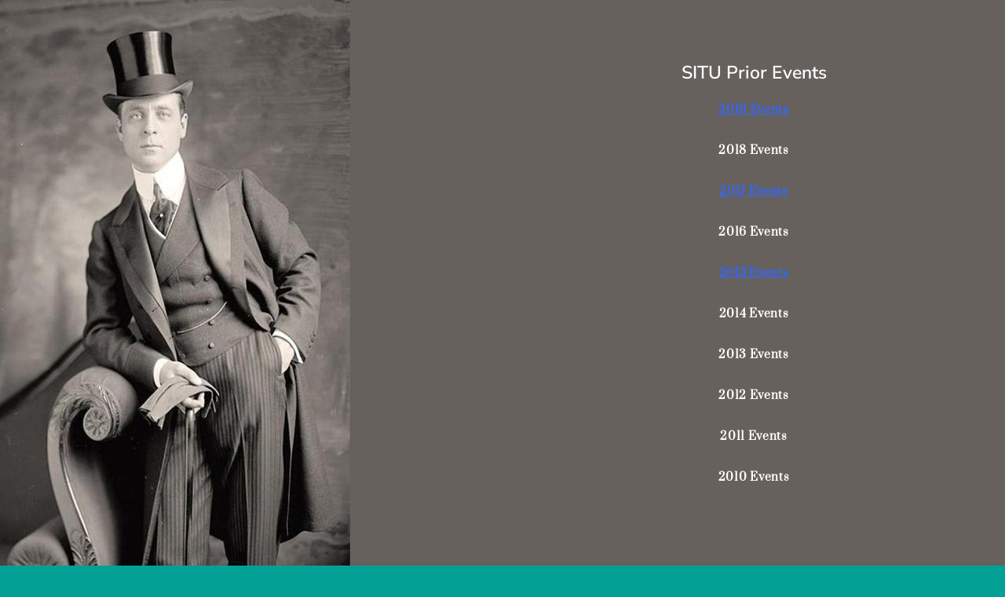

--- FILE ---
content_type: text/html; charset=UTF-8
request_url: https://costuminginseattle.com/prior-events/
body_size: 10257
content:
<!DOCTYPE html>
<html lang="en-US">
<head>
	<meta charset="UTF-8">
		<meta name='robots' content='index, follow, max-image-preview:large, max-snippet:-1, max-video-preview:-1' />

	<!-- This site is optimized with the Yoast SEO plugin v26.7 - https://yoast.com/wordpress/plugins/seo/ -->
	<title>Prior Events - Costuming in Seattle</title>
	<link rel="canonical" href="https://costuminginseattle.com/prior-events/" />
	<meta property="og:locale" content="en_US" />
	<meta property="og:type" content="article" />
	<meta property="og:title" content="Prior Events - Costuming in Seattle" />
	<meta property="og:description" content="SITU Prior Events 2019 Events 2018 Events 2017 Events 2016 Events 2015 Events 2014 Events 2013 Events 2012&nbsp;Events 2011 Events 2010 Events" />
	<meta property="og:url" content="https://costuminginseattle.com/prior-events/" />
	<meta property="og:site_name" content="Costuming in Seattle" />
	<meta property="article:modified_time" content="2019-11-13T07:13:26+00:00" />
	<meta name="twitter:card" content="summary_large_image" />
	<script type="application/ld+json" class="yoast-schema-graph">{"@context":"https://schema.org","@graph":[{"@type":"WebPage","@id":"https://costuminginseattle.com/prior-events/","url":"https://costuminginseattle.com/prior-events/","name":"Prior Events - Costuming in Seattle","isPartOf":{"@id":"https://costuminginseattle.com/#website"},"datePublished":"2016-05-02T06:30:53+00:00","dateModified":"2019-11-13T07:13:26+00:00","breadcrumb":{"@id":"https://costuminginseattle.com/prior-events/#breadcrumb"},"inLanguage":"en-US","potentialAction":[{"@type":"ReadAction","target":["https://costuminginseattle.com/prior-events/"]}]},{"@type":"BreadcrumbList","@id":"https://costuminginseattle.com/prior-events/#breadcrumb","itemListElement":[{"@type":"ListItem","position":1,"name":"Home","item":"https://costuminginseattle.com/"},{"@type":"ListItem","position":2,"name":"Prior Events"}]},{"@type":"WebSite","@id":"https://costuminginseattle.com/#website","url":"https://costuminginseattle.com/","name":"Costuming in Seattle","description":"(An Historical Costuming Club)","potentialAction":[{"@type":"SearchAction","target":{"@type":"EntryPoint","urlTemplate":"https://costuminginseattle.com/?s={search_term_string}"},"query-input":{"@type":"PropertyValueSpecification","valueRequired":true,"valueName":"search_term_string"}}],"inLanguage":"en-US"}]}</script>
	<!-- / Yoast SEO plugin. -->


<link rel='dns-prefetch' href='//fonts.googleapis.com' />
<link rel="alternate" type="application/rss+xml" title="Costuming in Seattle &raquo; Feed" href="https://costuminginseattle.com/feed/" />
<link rel="alternate" type="application/rss+xml" title="Costuming in Seattle &raquo; Comments Feed" href="https://costuminginseattle.com/comments/feed/" />
<link rel="alternate" title="oEmbed (JSON)" type="application/json+oembed" href="https://costuminginseattle.com/wp-json/oembed/1.0/embed?url=https%3A%2F%2Fcostuminginseattle.com%2Fprior-events%2F" />
<link rel="alternate" title="oEmbed (XML)" type="text/xml+oembed" href="https://costuminginseattle.com/wp-json/oembed/1.0/embed?url=https%3A%2F%2Fcostuminginseattle.com%2Fprior-events%2F&#038;format=xml" />
<style id='wp-img-auto-sizes-contain-inline-css' type='text/css'>
img:is([sizes=auto i],[sizes^="auto," i]){contain-intrinsic-size:3000px 1500px}
/*# sourceURL=wp-img-auto-sizes-contain-inline-css */
</style>
<link rel='stylesheet' id='formidable-css' href='https://costuminginseattle.com/wp-content/plugins/formidable/css/formidableforms.css?ver=1131847' type='text/css' media='all' />
<style id='wp-emoji-styles-inline-css' type='text/css'>

	img.wp-smiley, img.emoji {
		display: inline !important;
		border: none !important;
		box-shadow: none !important;
		height: 1em !important;
		width: 1em !important;
		margin: 0 0.07em !important;
		vertical-align: -0.1em !important;
		background: none !important;
		padding: 0 !important;
	}
/*# sourceURL=wp-emoji-styles-inline-css */
</style>
<style id='classic-theme-styles-inline-css' type='text/css'>
/*! This file is auto-generated */
.wp-block-button__link{color:#fff;background-color:#32373c;border-radius:9999px;box-shadow:none;text-decoration:none;padding:calc(.667em + 2px) calc(1.333em + 2px);font-size:1.125em}.wp-block-file__button{background:#32373c;color:#fff;text-decoration:none}
/*# sourceURL=/wp-includes/css/classic-themes.min.css */
</style>
<style id='global-styles-inline-css' type='text/css'>
:root{--wp--preset--aspect-ratio--square: 1;--wp--preset--aspect-ratio--4-3: 4/3;--wp--preset--aspect-ratio--3-4: 3/4;--wp--preset--aspect-ratio--3-2: 3/2;--wp--preset--aspect-ratio--2-3: 2/3;--wp--preset--aspect-ratio--16-9: 16/9;--wp--preset--aspect-ratio--9-16: 9/16;--wp--preset--color--black: #000000;--wp--preset--color--cyan-bluish-gray: #abb8c3;--wp--preset--color--white: #ffffff;--wp--preset--color--pale-pink: #f78da7;--wp--preset--color--vivid-red: #cf2e2e;--wp--preset--color--luminous-vivid-orange: #ff6900;--wp--preset--color--luminous-vivid-amber: #fcb900;--wp--preset--color--light-green-cyan: #7bdcb5;--wp--preset--color--vivid-green-cyan: #00d084;--wp--preset--color--pale-cyan-blue: #8ed1fc;--wp--preset--color--vivid-cyan-blue: #0693e3;--wp--preset--color--vivid-purple: #9b51e0;--wp--preset--gradient--vivid-cyan-blue-to-vivid-purple: linear-gradient(135deg,rgb(6,147,227) 0%,rgb(155,81,224) 100%);--wp--preset--gradient--light-green-cyan-to-vivid-green-cyan: linear-gradient(135deg,rgb(122,220,180) 0%,rgb(0,208,130) 100%);--wp--preset--gradient--luminous-vivid-amber-to-luminous-vivid-orange: linear-gradient(135deg,rgb(252,185,0) 0%,rgb(255,105,0) 100%);--wp--preset--gradient--luminous-vivid-orange-to-vivid-red: linear-gradient(135deg,rgb(255,105,0) 0%,rgb(207,46,46) 100%);--wp--preset--gradient--very-light-gray-to-cyan-bluish-gray: linear-gradient(135deg,rgb(238,238,238) 0%,rgb(169,184,195) 100%);--wp--preset--gradient--cool-to-warm-spectrum: linear-gradient(135deg,rgb(74,234,220) 0%,rgb(151,120,209) 20%,rgb(207,42,186) 40%,rgb(238,44,130) 60%,rgb(251,105,98) 80%,rgb(254,248,76) 100%);--wp--preset--gradient--blush-light-purple: linear-gradient(135deg,rgb(255,206,236) 0%,rgb(152,150,240) 100%);--wp--preset--gradient--blush-bordeaux: linear-gradient(135deg,rgb(254,205,165) 0%,rgb(254,45,45) 50%,rgb(107,0,62) 100%);--wp--preset--gradient--luminous-dusk: linear-gradient(135deg,rgb(255,203,112) 0%,rgb(199,81,192) 50%,rgb(65,88,208) 100%);--wp--preset--gradient--pale-ocean: linear-gradient(135deg,rgb(255,245,203) 0%,rgb(182,227,212) 50%,rgb(51,167,181) 100%);--wp--preset--gradient--electric-grass: linear-gradient(135deg,rgb(202,248,128) 0%,rgb(113,206,126) 100%);--wp--preset--gradient--midnight: linear-gradient(135deg,rgb(2,3,129) 0%,rgb(40,116,252) 100%);--wp--preset--font-size--small: 13px;--wp--preset--font-size--medium: 20px;--wp--preset--font-size--large: 36px;--wp--preset--font-size--x-large: 42px;--wp--preset--spacing--20: 0.44rem;--wp--preset--spacing--30: 0.67rem;--wp--preset--spacing--40: 1rem;--wp--preset--spacing--50: 1.5rem;--wp--preset--spacing--60: 2.25rem;--wp--preset--spacing--70: 3.38rem;--wp--preset--spacing--80: 5.06rem;--wp--preset--shadow--natural: 6px 6px 9px rgba(0, 0, 0, 0.2);--wp--preset--shadow--deep: 12px 12px 50px rgba(0, 0, 0, 0.4);--wp--preset--shadow--sharp: 6px 6px 0px rgba(0, 0, 0, 0.2);--wp--preset--shadow--outlined: 6px 6px 0px -3px rgb(255, 255, 255), 6px 6px rgb(0, 0, 0);--wp--preset--shadow--crisp: 6px 6px 0px rgb(0, 0, 0);}:where(.is-layout-flex){gap: 0.5em;}:where(.is-layout-grid){gap: 0.5em;}body .is-layout-flex{display: flex;}.is-layout-flex{flex-wrap: wrap;align-items: center;}.is-layout-flex > :is(*, div){margin: 0;}body .is-layout-grid{display: grid;}.is-layout-grid > :is(*, div){margin: 0;}:where(.wp-block-columns.is-layout-flex){gap: 2em;}:where(.wp-block-columns.is-layout-grid){gap: 2em;}:where(.wp-block-post-template.is-layout-flex){gap: 1.25em;}:where(.wp-block-post-template.is-layout-grid){gap: 1.25em;}.has-black-color{color: var(--wp--preset--color--black) !important;}.has-cyan-bluish-gray-color{color: var(--wp--preset--color--cyan-bluish-gray) !important;}.has-white-color{color: var(--wp--preset--color--white) !important;}.has-pale-pink-color{color: var(--wp--preset--color--pale-pink) !important;}.has-vivid-red-color{color: var(--wp--preset--color--vivid-red) !important;}.has-luminous-vivid-orange-color{color: var(--wp--preset--color--luminous-vivid-orange) !important;}.has-luminous-vivid-amber-color{color: var(--wp--preset--color--luminous-vivid-amber) !important;}.has-light-green-cyan-color{color: var(--wp--preset--color--light-green-cyan) !important;}.has-vivid-green-cyan-color{color: var(--wp--preset--color--vivid-green-cyan) !important;}.has-pale-cyan-blue-color{color: var(--wp--preset--color--pale-cyan-blue) !important;}.has-vivid-cyan-blue-color{color: var(--wp--preset--color--vivid-cyan-blue) !important;}.has-vivid-purple-color{color: var(--wp--preset--color--vivid-purple) !important;}.has-black-background-color{background-color: var(--wp--preset--color--black) !important;}.has-cyan-bluish-gray-background-color{background-color: var(--wp--preset--color--cyan-bluish-gray) !important;}.has-white-background-color{background-color: var(--wp--preset--color--white) !important;}.has-pale-pink-background-color{background-color: var(--wp--preset--color--pale-pink) !important;}.has-vivid-red-background-color{background-color: var(--wp--preset--color--vivid-red) !important;}.has-luminous-vivid-orange-background-color{background-color: var(--wp--preset--color--luminous-vivid-orange) !important;}.has-luminous-vivid-amber-background-color{background-color: var(--wp--preset--color--luminous-vivid-amber) !important;}.has-light-green-cyan-background-color{background-color: var(--wp--preset--color--light-green-cyan) !important;}.has-vivid-green-cyan-background-color{background-color: var(--wp--preset--color--vivid-green-cyan) !important;}.has-pale-cyan-blue-background-color{background-color: var(--wp--preset--color--pale-cyan-blue) !important;}.has-vivid-cyan-blue-background-color{background-color: var(--wp--preset--color--vivid-cyan-blue) !important;}.has-vivid-purple-background-color{background-color: var(--wp--preset--color--vivid-purple) !important;}.has-black-border-color{border-color: var(--wp--preset--color--black) !important;}.has-cyan-bluish-gray-border-color{border-color: var(--wp--preset--color--cyan-bluish-gray) !important;}.has-white-border-color{border-color: var(--wp--preset--color--white) !important;}.has-pale-pink-border-color{border-color: var(--wp--preset--color--pale-pink) !important;}.has-vivid-red-border-color{border-color: var(--wp--preset--color--vivid-red) !important;}.has-luminous-vivid-orange-border-color{border-color: var(--wp--preset--color--luminous-vivid-orange) !important;}.has-luminous-vivid-amber-border-color{border-color: var(--wp--preset--color--luminous-vivid-amber) !important;}.has-light-green-cyan-border-color{border-color: var(--wp--preset--color--light-green-cyan) !important;}.has-vivid-green-cyan-border-color{border-color: var(--wp--preset--color--vivid-green-cyan) !important;}.has-pale-cyan-blue-border-color{border-color: var(--wp--preset--color--pale-cyan-blue) !important;}.has-vivid-cyan-blue-border-color{border-color: var(--wp--preset--color--vivid-cyan-blue) !important;}.has-vivid-purple-border-color{border-color: var(--wp--preset--color--vivid-purple) !important;}.has-vivid-cyan-blue-to-vivid-purple-gradient-background{background: var(--wp--preset--gradient--vivid-cyan-blue-to-vivid-purple) !important;}.has-light-green-cyan-to-vivid-green-cyan-gradient-background{background: var(--wp--preset--gradient--light-green-cyan-to-vivid-green-cyan) !important;}.has-luminous-vivid-amber-to-luminous-vivid-orange-gradient-background{background: var(--wp--preset--gradient--luminous-vivid-amber-to-luminous-vivid-orange) !important;}.has-luminous-vivid-orange-to-vivid-red-gradient-background{background: var(--wp--preset--gradient--luminous-vivid-orange-to-vivid-red) !important;}.has-very-light-gray-to-cyan-bluish-gray-gradient-background{background: var(--wp--preset--gradient--very-light-gray-to-cyan-bluish-gray) !important;}.has-cool-to-warm-spectrum-gradient-background{background: var(--wp--preset--gradient--cool-to-warm-spectrum) !important;}.has-blush-light-purple-gradient-background{background: var(--wp--preset--gradient--blush-light-purple) !important;}.has-blush-bordeaux-gradient-background{background: var(--wp--preset--gradient--blush-bordeaux) !important;}.has-luminous-dusk-gradient-background{background: var(--wp--preset--gradient--luminous-dusk) !important;}.has-pale-ocean-gradient-background{background: var(--wp--preset--gradient--pale-ocean) !important;}.has-electric-grass-gradient-background{background: var(--wp--preset--gradient--electric-grass) !important;}.has-midnight-gradient-background{background: var(--wp--preset--gradient--midnight) !important;}.has-small-font-size{font-size: var(--wp--preset--font-size--small) !important;}.has-medium-font-size{font-size: var(--wp--preset--font-size--medium) !important;}.has-large-font-size{font-size: var(--wp--preset--font-size--large) !important;}.has-x-large-font-size{font-size: var(--wp--preset--font-size--x-large) !important;}
:where(.wp-block-post-template.is-layout-flex){gap: 1.25em;}:where(.wp-block-post-template.is-layout-grid){gap: 1.25em;}
:where(.wp-block-term-template.is-layout-flex){gap: 1.25em;}:where(.wp-block-term-template.is-layout-grid){gap: 1.25em;}
:where(.wp-block-columns.is-layout-flex){gap: 2em;}:where(.wp-block-columns.is-layout-grid){gap: 2em;}
:root :where(.wp-block-pullquote){font-size: 1.5em;line-height: 1.6;}
/*# sourceURL=global-styles-inline-css */
</style>
<link rel='stylesheet' id='cpsh-shortcodes-css' href='https://costuminginseattle.com/wp-content/plugins/column-shortcodes//assets/css/shortcodes.css?ver=1.0.1' type='text/css' media='all' />
<link rel='stylesheet' id='swpm.common-css' href='https://costuminginseattle.com/wp-content/plugins/simple-membership/css/swpm.common.css?ver=4.6.9' type='text/css' media='all' />
<link rel='stylesheet' id='megamenu-css' href='https://costuminginseattle.com/wp-content/uploads/maxmegamenu/style.css?ver=cfeeb7' type='text/css' media='all' />
<link rel='stylesheet' id='dashicons-css' href='https://costuminginseattle.com/wp-includes/css/dashicons.min.css?ver=6.9' type='text/css' media='all' />
<link rel='stylesheet' id='retrotale-google-font1-css' href='//fonts.googleapis.com/css?family=Abel&#038;subset=latin&#038;ver=6.9' type='text/css' media='all' />
<link rel='stylesheet' id='retrotale-google-font2-css' href='//fonts.googleapis.com/css?family=Lovers+Quarrel&#038;subset=latin&#038;ver=6.9' type='text/css' media='all' />
<link rel='stylesheet' id='retrotale-google-font3-css' href='//fonts.googleapis.com/css?family=Abel&#038;subset=latin&#038;ver=6.9' type='text/css' media='all' />
<link rel='stylesheet' id='retrotale-google-font4-css' href='//fonts.googleapis.com/css?family=Abel&#038;subset=latin&#038;ver=6.9' type='text/css' media='all' />
<link rel='stylesheet' id='retrotale-google-font5-css' href='//fonts.googleapis.com/css?family=Abel&#038;subset=latin&#038;ver=6.9' type='text/css' media='all' />
<link rel='stylesheet' id='retrotale-google-font6-css' href='//fonts.googleapis.com/css?family=Abel&#038;subset=latin&#038;ver=6.9' type='text/css' media='all' />
<link rel='stylesheet' id='retrotale-google-font8-css' href='//fonts.googleapis.com/css?family=Abel&#038;subset=latin&#038;ver=6.9' type='text/css' media='all' />
<link rel='stylesheet' id='retrotale-style-blue-css' href='https://costuminginseattle.com/wp-content/themes/retrotale/css/colors/blue.css?ver=6.9' type='text/css' media='all' />
<link rel='stylesheet' id='retrotale-style-css' href='https://costuminginseattle.com/wp-content/themes/retrotale/style.css?ver=6.9' type='text/css' media='all' />
<style id='retrotale-style-inline-css' type='text/css'>
html body, #wrapper blockquote, #wrapper q, #wrapper #container #comments .comment, #wrapper #container #comments .comment time, #wrapper #container #commentform .form-allowed-tags, #wrapper #container #commentform p, #wrapper input, #wrapper textarea, #wrapper button, #wrapper select, #wrapper #content .breadcrumb-navigation, #wrapper #main-content .post-meta, html #wrapper .tribe-events-schedule h3, html #wrapper .tribe-events-schedule span, #wrapper #tribe-events-content .tribe-events-calendar .tribe-events-month-event-title { font-family: Abel, Arial, Helvetica, sans-serif; }
#wrapper .site-title { font-family: Lovers Quarrel, Arial, Helvetica, sans-serif; }
#wrapper .site-description { font-family: Abel, Arial, Helvetica, sans-serif; }
#wrapper h1, #wrapper h2, #wrapper h3, #wrapper h4, #wrapper h5, #wrapper h6, #wrapper #container .navigation .section-heading, #wrapper #comments .entry-headline { font-family: Abel, Arial, Helvetica, sans-serif; }
#wrapper #main-content .post-entry .post-entry-headline, #wrapper #main-content .grid-entry .grid-entry-headline, html #wrapper #main-content .tribe-events-list-event-title { font-family: Abel, Arial, Helvetica, sans-serif; }
#wrapper #container #sidebar .sidebar-widget .sidebar-headline, #wrapper #wrapper-footer #footer .footer-widget .footer-headline { font-family: Abel, Arial, Helvetica, sans-serif; }
#wrapper #header .menu-box ul li a { font-family: Abel, Arial, Helvetica, sans-serif; }
/*# sourceURL=retrotale-style-inline-css */
</style>
<link rel='stylesheet' id='retrotale-elegantfont-css' href='https://costuminginseattle.com/wp-content/themes/retrotale/css/elegantfont.css?ver=6.9' type='text/css' media='all' />
<link rel='stylesheet' id='retrotale-google-font-default-css' href='//fonts.googleapis.com/css?family=Lobster&#038;subset=latin%2Clatin-ext&#038;ver=6.9' type='text/css' media='all' />
<link rel='stylesheet' id='elementor-icons-css' href='https://costuminginseattle.com/wp-content/plugins/elementor/assets/lib/eicons/css/elementor-icons.min.css?ver=5.45.0' type='text/css' media='all' />
<link rel='stylesheet' id='elementor-frontend-css' href='https://costuminginseattle.com/wp-content/plugins/elementor/assets/css/frontend.min.css?ver=3.34.1' type='text/css' media='all' />
<link rel='stylesheet' id='elementor-post-4340-css' href='https://costuminginseattle.com/wp-content/uploads/elementor/css/post-4340.css?ver=1768885548' type='text/css' media='all' />
<link rel='stylesheet' id='font-awesome-5-all-css' href='https://costuminginseattle.com/wp-content/plugins/elementor/assets/lib/font-awesome/css/all.min.css?ver=3.34.1' type='text/css' media='all' />
<link rel='stylesheet' id='font-awesome-4-shim-css' href='https://costuminginseattle.com/wp-content/plugins/elementor/assets/lib/font-awesome/css/v4-shims.min.css?ver=3.34.1' type='text/css' media='all' />
<link rel='stylesheet' id='widget-heading-css' href='https://costuminginseattle.com/wp-content/plugins/elementor/assets/css/widget-heading.min.css?ver=3.34.1' type='text/css' media='all' />
<link rel='stylesheet' id='widget-spacer-css' href='https://costuminginseattle.com/wp-content/plugins/elementor/assets/css/widget-spacer.min.css?ver=3.34.1' type='text/css' media='all' />
<link rel='stylesheet' id='elementor-post-321-css' href='https://costuminginseattle.com/wp-content/uploads/elementor/css/post-321.css?ver=1768898560' type='text/css' media='all' />
<link rel='stylesheet' id='wp-booklet-dark-css' href='https://costuminginseattle.com/wp-content/plugins/wp-booklet/themes/booklet/dark/booklet.css?ver=6.9' type='text/css' media='all' />
<link rel='stylesheet' id='wp-booklet-light-css' href='https://costuminginseattle.com/wp-content/plugins/wp-booklet/themes/booklet/light/booklet.css?ver=6.9' type='text/css' media='all' />
<link rel='stylesheet' id='elementor-gf-local-nunitosans-css' href='https://costuminginseattle.com/wp-content/uploads/elementor/google-fonts/css/nunitosans.css?ver=1742231068' type='text/css' media='all' />
<link rel='stylesheet' id='elementor-gf-local-nunito-css' href='https://costuminginseattle.com/wp-content/uploads/elementor/google-fonts/css/nunito.css?ver=1742231075' type='text/css' media='all' />
<link rel='stylesheet' id='elementor-gf-local-bellefair-css' href='https://costuminginseattle.com/wp-content/uploads/elementor/google-fonts/css/bellefair.css?ver=1742231076' type='text/css' media='all' />
<link rel='stylesheet' id='elementor-gf-local-alegreya-css' href='https://costuminginseattle.com/wp-content/uploads/elementor/google-fonts/css/alegreya.css?ver=1742231082' type='text/css' media='all' />
<link rel='stylesheet' id='elementor-gf-local-roboto-css' href='https://costuminginseattle.com/wp-content/uploads/elementor/google-fonts/css/roboto.css?ver=1742231096' type='text/css' media='all' />
<link rel='stylesheet' id='elementor-gf-local-prata-css' href='https://costuminginseattle.com/wp-content/uploads/elementor/google-fonts/css/prata.css?ver=1742231096' type='text/css' media='all' />
<script type="text/javascript" src="https://costuminginseattle.com/wp-includes/js/jquery/jquery.min.js?ver=3.7.1" id="jquery-core-js"></script>
<script type="text/javascript" src="https://costuminginseattle.com/wp-includes/js/jquery/jquery-migrate.min.js?ver=3.4.1" id="jquery-migrate-js"></script>
<script type="text/javascript" src="https://costuminginseattle.com/wp-content/plugins/elementor/assets/lib/font-awesome/js/v4-shims.min.js?ver=3.34.1" id="font-awesome-4-shim-js"></script>
<script type="text/javascript" src="https://costuminginseattle.com/wp-content/plugins/wp-booklet/assets/js/jquery.wpbooklet.js?ver=6.9" id="jquery-wpbooklet-js"></script>
<script type="text/javascript" src="https://costuminginseattle.com/wp-content/plugins/wp-booklet/assets/js/jquery.wpbookletcarousel.js?ver=6.9" id="jquery-wpbookletcarousel-js"></script>
<script type="text/javascript" src="https://costuminginseattle.com/wp-content/plugins/wp-booklet/assets/js/jquery.wpbooklet-image-popup.min.js?ver=6.9" id="jquery-wpbookletimagepopup-js"></script>
<script type="text/javascript" src="https://costuminginseattle.com/wp-content/plugins/wp-booklet/assets/js/jquery.wpbooklet-extended.js?ver=6.9" id="jquery-wpbookletextended-js"></script>
<link rel="https://api.w.org/" href="https://costuminginseattle.com/wp-json/" /><link rel="alternate" title="JSON" type="application/json" href="https://costuminginseattle.com/wp-json/wp/v2/pages/321" /><link rel="EditURI" type="application/rsd+xml" title="RSD" href="https://costuminginseattle.com/xmlrpc.php?rsd" />
<meta name="generator" content="WordPress 6.9" />
<link rel='shortlink' href='https://costuminginseattle.com/?p=321' />
<!-- Analytics by WP Statistics - https://wp-statistics.com -->
<!--[if IE]>
<style type="text/css" media="screen">
#container-shadow, .menu-box-wrapper, .top-navigation-wrapper {
        behavior: url("https://costuminginseattle.com/wp-content/themes/retrotale/css/pie/PIE.php");
        zoom: 1;
}
</style>
<![endif]-->
<meta name="generator" content="Elementor 3.34.1; features: additional_custom_breakpoints; settings: css_print_method-external, google_font-enabled, font_display-auto">
			<style>
				.e-con.e-parent:nth-of-type(n+4):not(.e-lazyloaded):not(.e-no-lazyload),
				.e-con.e-parent:nth-of-type(n+4):not(.e-lazyloaded):not(.e-no-lazyload) * {
					background-image: none !important;
				}
				@media screen and (max-height: 1024px) {
					.e-con.e-parent:nth-of-type(n+3):not(.e-lazyloaded):not(.e-no-lazyload),
					.e-con.e-parent:nth-of-type(n+3):not(.e-lazyloaded):not(.e-no-lazyload) * {
						background-image: none !important;
					}
				}
				@media screen and (max-height: 640px) {
					.e-con.e-parent:nth-of-type(n+2):not(.e-lazyloaded):not(.e-no-lazyload),
					.e-con.e-parent:nth-of-type(n+2):not(.e-lazyloaded):not(.e-no-lazyload) * {
						background-image: none !important;
					}
				}
			</style>
			<style type="text/css" id="custom-background-css">
body.custom-background { background-color: #03a096; background-image: url("https://costuminginseattle.com/wp-content/uploads/2023/02/Lace2_rawpixel5963753-scaled.jpg"); background-position: left top; background-size: cover; background-repeat: no-repeat; background-attachment: fixed; }
</style>
	<link rel="icon" href="https://costuminginseattle.com/wp-content/uploads/2016/07/cropped-JPG-Logo-32x32.jpg" sizes="32x32" />
<link rel="icon" href="https://costuminginseattle.com/wp-content/uploads/2016/07/cropped-JPG-Logo-192x192.jpg" sizes="192x192" />
<link rel="apple-touch-icon" href="https://costuminginseattle.com/wp-content/uploads/2016/07/cropped-JPG-Logo-180x180.jpg" />
<meta name="msapplication-TileImage" content="https://costuminginseattle.com/wp-content/uploads/2016/07/cropped-JPG-Logo-270x270.jpg" />
<style type="text/css">/** Mega Menu CSS: fs **/</style>
	<meta name="viewport" content="width=device-width, initial-scale=1.0, viewport-fit=cover" /></head>
<body class="wp-singular page-template page-template-elementor_canvas page page-id-321 page-parent custom-background wp-theme-retrotale mega-menu-main-navigation elementor-default elementor-template-canvas elementor-kit-4340 elementor-page elementor-page-321">
			<div data-elementor-type="wp-page" data-elementor-id="321" class="elementor elementor-321" data-elementor-post-type="page">
						<section class="elementor-section elementor-top-section elementor-element elementor-element-1b85053 elementor-section-boxed elementor-section-height-default elementor-section-height-default" data-id="1b85053" data-element_type="section" data-settings="{&quot;background_background&quot;:&quot;classic&quot;}">
						<div class="elementor-container elementor-column-gap-default">
					<div class="elementor-column elementor-col-50 elementor-top-column elementor-element elementor-element-a555413" data-id="a555413" data-element_type="column">
			<div class="elementor-widget-wrap">
							</div>
		</div>
				<div class="elementor-column elementor-col-50 elementor-top-column elementor-element elementor-element-21e3669" data-id="21e3669" data-element_type="column">
			<div class="elementor-widget-wrap elementor-element-populated">
						<div class="elementor-element elementor-element-b05a80c elementor-widget elementor-widget-heading" data-id="b05a80c" data-element_type="widget" data-widget_type="heading.default">
				<div class="elementor-widget-container">
					<h2 class="elementor-heading-title elementor-size-default">SITU Prior Events</h2>				</div>
				</div>
				<div class="elementor-element elementor-element-a56e4a8 elementor-widget elementor-widget-text-editor" data-id="a56e4a8" data-element_type="widget" data-widget_type="text-editor.default">
				<div class="elementor-widget-container">
									<p style="text-align: center;"><span style="text-decoration: underline;"><span style="color: #3366ff;"><a style="color: #3366ff; text-decoration: underline;" href="https://costuminginseattle.com/2019-prior-events/">2019 Events</a></span></span></p>								</div>
				</div>
				<div class="elementor-element elementor-element-b9df429 elementor-widget elementor-widget-text-editor" data-id="b9df429" data-element_type="widget" data-widget_type="text-editor.default">
				<div class="elementor-widget-container">
									<p style="text-align: center;"><span style="color: #ffffff;">2018 Events</span></p>								</div>
				</div>
				<div class="elementor-element elementor-element-44d4ce0 elementor-widget elementor-widget-text-editor" data-id="44d4ce0" data-element_type="widget" data-widget_type="text-editor.default">
				<div class="elementor-widget-container">
									<p style="text-align: center;"><span style="text-decoration: underline;"><span style="color: #3366ff;"><a style="color: #3366ff; text-decoration: underline;" href="https://costuminginseattle.com/2017-prior-events">2017 Events</a></span></span></p>								</div>
				</div>
				<div class="elementor-element elementor-element-7b2b0de elementor-widget elementor-widget-text-editor" data-id="7b2b0de" data-element_type="widget" data-widget_type="text-editor.default">
				<div class="elementor-widget-container">
									<p style="text-align: center;"><span style="color: #ffffff;">2016 Events</span></p>								</div>
				</div>
				<div class="elementor-element elementor-element-295ae28 elementor-widget elementor-widget-text-editor" data-id="295ae28" data-element_type="widget" data-widget_type="text-editor.default">
				<div class="elementor-widget-container">
									<p style="text-align: center;"><span style="text-decoration: underline;"><span style="color: #3366ff;"><a style="color: #3366ff; text-decoration: underline;" href="https://costuminginseattle.com/prior-events/2015-prior-events">2015 Events</a></span></span></p>								</div>
				</div>
				<div class="elementor-element elementor-element-35fac62 elementor-widget elementor-widget-text-editor" data-id="35fac62" data-element_type="widget" data-widget_type="text-editor.default">
				<div class="elementor-widget-container">
									<p style="text-align: center;"><span style="color: #ffffff;">2014 Events</span></p>								</div>
				</div>
				<div class="elementor-element elementor-element-9032c41 elementor-widget elementor-widget-text-editor" data-id="9032c41" data-element_type="widget" data-widget_type="text-editor.default">
				<div class="elementor-widget-container">
									<p style="text-align: center;"><span style="color: #ffffff;">2013</span><span style="color: #ffffff;"> Events</span></p>								</div>
				</div>
				<div class="elementor-element elementor-element-f64fdab elementor-widget elementor-widget-text-editor" data-id="f64fdab" data-element_type="widget" data-widget_type="text-editor.default">
				<div class="elementor-widget-container">
									<p style="text-align: center;"><span style="color: #ffffff;">2012 </span><span style="color: #ffffff; letter-spacing: 0.7px;">Events</span></p>								</div>
				</div>
				<div class="elementor-element elementor-element-192fa59 elementor-widget elementor-widget-text-editor" data-id="192fa59" data-element_type="widget" data-widget_type="text-editor.default">
				<div class="elementor-widget-container">
									<p style="text-align: center;"><span style="color: #ffffff;">2011 </span><span style="color: #ffffff; letter-spacing: 0.7px;">Events</span></p>								</div>
				</div>
				<div class="elementor-element elementor-element-41e3a75 elementor-widget elementor-widget-text-editor" data-id="41e3a75" data-element_type="widget" data-widget_type="text-editor.default">
				<div class="elementor-widget-container">
									<p style="text-align: center;"><span style="color: #ffffff;">2010 </span><span style="color: #ffffff; letter-spacing: 0.7px;">Events</span></p>								</div>
				</div>
				<div class="elementor-element elementor-element-8aa18d2 elementor-widget elementor-widget-spacer" data-id="8aa18d2" data-element_type="widget" data-widget_type="spacer.default">
				<div class="elementor-widget-container">
							<div class="elementor-spacer">
			<div class="elementor-spacer-inner"></div>
		</div>
						</div>
				</div>
					</div>
		</div>
					</div>
		</section>
				</div>
		<script type="speculationrules">
{"prefetch":[{"source":"document","where":{"and":[{"href_matches":"/*"},{"not":{"href_matches":["/wp-*.php","/wp-admin/*","/wp-content/uploads/*","/wp-content/*","/wp-content/plugins/*","/wp-content/themes/retrotale/*","/*\\?(.+)"]}},{"not":{"selector_matches":"a[rel~=\"nofollow\"]"}},{"not":{"selector_matches":".no-prefetch, .no-prefetch a"}}]},"eagerness":"conservative"}]}
</script>
			<script>
				const lazyloadRunObserver = () => {
					const lazyloadBackgrounds = document.querySelectorAll( `.e-con.e-parent:not(.e-lazyloaded)` );
					const lazyloadBackgroundObserver = new IntersectionObserver( ( entries ) => {
						entries.forEach( ( entry ) => {
							if ( entry.isIntersecting ) {
								let lazyloadBackground = entry.target;
								if( lazyloadBackground ) {
									lazyloadBackground.classList.add( 'e-lazyloaded' );
								}
								lazyloadBackgroundObserver.unobserve( entry.target );
							}
						});
					}, { rootMargin: '200px 0px 200px 0px' } );
					lazyloadBackgrounds.forEach( ( lazyloadBackground ) => {
						lazyloadBackgroundObserver.observe( lazyloadBackground );
					} );
				};
				const events = [
					'DOMContentLoaded',
					'elementor/lazyload/observe',
				];
				events.forEach( ( event ) => {
					document.addEventListener( event, lazyloadRunObserver );
				} );
			</script>
			<script type="text/javascript" src="https://costuminginseattle.com/wp-content/themes/retrotale/js/placeholders.js?ver=2.0.8" id="retrotale-placeholders-js"></script>
<script type="text/javascript" src="https://costuminginseattle.com/wp-content/themes/retrotale/js/scroll-to-top.js?ver=1.0" id="retrotale-scroll-to-top-js"></script>
<script type="text/javascript" src="https://costuminginseattle.com/wp-content/themes/retrotale/js/menubox.js?ver=1.0" id="retrotale-menubox-js"></script>
<script type="text/javascript" src="https://costuminginseattle.com/wp-content/themes/retrotale/js/selectnav.js?ver=0.1" id="retrotale-selectnav-js"></script>
<script type="text/javascript" src="https://costuminginseattle.com/wp-content/themes/retrotale/js/responsive.js?ver=1.0" id="retrotale-responsive-js"></script>
<script type="text/javascript" src="https://costuminginseattle.com/wp-content/plugins/elementor/assets/js/webpack.runtime.min.js?ver=3.34.1" id="elementor-webpack-runtime-js"></script>
<script type="text/javascript" src="https://costuminginseattle.com/wp-content/plugins/elementor/assets/js/frontend-modules.min.js?ver=3.34.1" id="elementor-frontend-modules-js"></script>
<script type="text/javascript" src="https://costuminginseattle.com/wp-includes/js/jquery/ui/core.min.js?ver=1.13.3" id="jquery-ui-core-js"></script>
<script type="text/javascript" id="elementor-frontend-js-before">
/* <![CDATA[ */
var elementorFrontendConfig = {"environmentMode":{"edit":false,"wpPreview":false,"isScriptDebug":false},"i18n":{"shareOnFacebook":"Share on Facebook","shareOnTwitter":"Share on Twitter","pinIt":"Pin it","download":"Download","downloadImage":"Download image","fullscreen":"Fullscreen","zoom":"Zoom","share":"Share","playVideo":"Play Video","previous":"Previous","next":"Next","close":"Close","a11yCarouselPrevSlideMessage":"Previous slide","a11yCarouselNextSlideMessage":"Next slide","a11yCarouselFirstSlideMessage":"This is the first slide","a11yCarouselLastSlideMessage":"This is the last slide","a11yCarouselPaginationBulletMessage":"Go to slide"},"is_rtl":false,"breakpoints":{"xs":0,"sm":480,"md":768,"lg":1025,"xl":1440,"xxl":1600},"responsive":{"breakpoints":{"mobile":{"label":"Mobile Portrait","value":767,"default_value":767,"direction":"max","is_enabled":true},"mobile_extra":{"label":"Mobile Landscape","value":880,"default_value":880,"direction":"max","is_enabled":false},"tablet":{"label":"Tablet Portrait","value":1024,"default_value":1024,"direction":"max","is_enabled":true},"tablet_extra":{"label":"Tablet Landscape","value":1200,"default_value":1200,"direction":"max","is_enabled":false},"laptop":{"label":"Laptop","value":1366,"default_value":1366,"direction":"max","is_enabled":false},"widescreen":{"label":"Widescreen","value":2400,"default_value":2400,"direction":"min","is_enabled":false}},
"hasCustomBreakpoints":false},"version":"3.34.1","is_static":false,"experimentalFeatures":{"additional_custom_breakpoints":true,"theme_builder_v2":true,"home_screen":true,"global_classes_should_enforce_capabilities":true,"e_variables":true,"cloud-library":true,"e_opt_in_v4_page":true,"e_interactions":true,"import-export-customization":true,"e_pro_variables":true},"urls":{"assets":"https:\/\/costuminginseattle.com\/wp-content\/plugins\/elementor\/assets\/","ajaxurl":"https:\/\/costuminginseattle.com\/wp-admin\/admin-ajax.php","uploadUrl":"https:\/\/costuminginseattle.com\/wp-content\/uploads"},"nonces":{"floatingButtonsClickTracking":"217701b4c9"},"swiperClass":"swiper","settings":{"page":[],"editorPreferences":[]},"kit":{"body_background_background":"classic","active_breakpoints":["viewport_mobile","viewport_tablet"],"global_image_lightbox":"yes","lightbox_enable_counter":"yes","lightbox_enable_fullscreen":"yes","lightbox_enable_zoom":"yes","lightbox_enable_share":"yes","lightbox_title_src":"title","lightbox_description_src":"description"},"post":{"id":321,"title":"Prior%20Events%20-%20Costuming%20in%20Seattle","excerpt":"","featuredImage":false}};
//# sourceURL=elementor-frontend-js-before
/* ]]> */
</script>
<script type="text/javascript" src="https://costuminginseattle.com/wp-content/plugins/elementor/assets/js/frontend.min.js?ver=3.34.1" id="elementor-frontend-js"></script>
<script type="text/javascript" src="https://costuminginseattle.com/wp-includes/js/jquery/ui/mouse.min.js?ver=1.13.3" id="jquery-ui-mouse-js"></script>
<script type="text/javascript" src="https://costuminginseattle.com/wp-includes/js/jquery/ui/draggable.min.js?ver=1.13.3" id="jquery-ui-draggable-js"></script>
<script type="text/javascript" src="https://costuminginseattle.com/wp-includes/js/jquery/ui/effect.min.js?ver=1.13.3" id="jquery-effects-core-js"></script>
<script type="text/javascript" src="https://costuminginseattle.com/wp-includes/js/hoverIntent.min.js?ver=1.10.2" id="hoverIntent-js"></script>
<script type="text/javascript" src="https://costuminginseattle.com/wp-content/plugins/megamenu/js/maxmegamenu.js?ver=3.7" id="megamenu-js"></script>
<script type="text/javascript" src="https://costuminginseattle.com/wp-content/plugins/elementor-pro/assets/js/webpack-pro.runtime.min.js?ver=3.34.0" id="elementor-pro-webpack-runtime-js"></script>
<script type="text/javascript" src="https://costuminginseattle.com/wp-includes/js/dist/hooks.min.js?ver=dd5603f07f9220ed27f1" id="wp-hooks-js"></script>
<script type="text/javascript" src="https://costuminginseattle.com/wp-includes/js/dist/i18n.min.js?ver=c26c3dc7bed366793375" id="wp-i18n-js"></script>
<script type="text/javascript" id="wp-i18n-js-after">
/* <![CDATA[ */
wp.i18n.setLocaleData( { 'text direction\u0004ltr': [ 'ltr' ] } );
//# sourceURL=wp-i18n-js-after
/* ]]> */
</script>
<script type="text/javascript" id="elementor-pro-frontend-js-before">
/* <![CDATA[ */
var ElementorProFrontendConfig = {"ajaxurl":"https:\/\/costuminginseattle.com\/wp-admin\/admin-ajax.php","nonce":"841c702f2a","urls":{"assets":"https:\/\/costuminginseattle.com\/wp-content\/plugins\/elementor-pro\/assets\/","rest":"https:\/\/costuminginseattle.com\/wp-json\/"},"settings":{"lazy_load_background_images":true},"popup":{"hasPopUps":false},"shareButtonsNetworks":{"facebook":{"title":"Facebook","has_counter":true},"twitter":{"title":"Twitter"},"linkedin":{"title":"LinkedIn","has_counter":true},"pinterest":{"title":"Pinterest","has_counter":true},"reddit":{"title":"Reddit","has_counter":true},"vk":{"title":"VK","has_counter":true},"odnoklassniki":{"title":"OK","has_counter":true},"tumblr":{"title":"Tumblr"},"digg":{"title":"Digg"},"skype":{"title":"Skype"},"stumbleupon":{"title":"StumbleUpon","has_counter":true},"mix":{"title":"Mix"},"telegram":{"title":"Telegram"},"pocket":{"title":"Pocket","has_counter":true},"xing":{"title":"XING","has_counter":true},"whatsapp":{"title":"WhatsApp"},"email":{"title":"Email"},"print":{"title":"Print"},"x-twitter":{"title":"X"},"threads":{"title":"Threads"}},
"facebook_sdk":{"lang":"en_US","app_id":""},"lottie":{"defaultAnimationUrl":"https:\/\/costuminginseattle.com\/wp-content\/plugins\/elementor-pro\/modules\/lottie\/assets\/animations\/default.json"}};
//# sourceURL=elementor-pro-frontend-js-before
/* ]]> */
</script>
<script type="text/javascript" src="https://costuminginseattle.com/wp-content/plugins/elementor-pro/assets/js/frontend.min.js?ver=3.34.0" id="elementor-pro-frontend-js"></script>
<script type="text/javascript" src="https://costuminginseattle.com/wp-content/plugins/elementor-pro/assets/js/elements-handlers.min.js?ver=3.34.0" id="pro-elements-handlers-js"></script>
<script id="wp-emoji-settings" type="application/json">
{"baseUrl":"https://s.w.org/images/core/emoji/17.0.2/72x72/","ext":".png","svgUrl":"https://s.w.org/images/core/emoji/17.0.2/svg/","svgExt":".svg","source":{"concatemoji":"https://costuminginseattle.com/wp-includes/js/wp-emoji-release.min.js?ver=6.9"}}
</script>
<script type="module">
/* <![CDATA[ */
/*! This file is auto-generated */
const a=JSON.parse(document.getElementById("wp-emoji-settings").textContent),o=(window._wpemojiSettings=a,"wpEmojiSettingsSupports"),s=["flag","emoji"];function i(e){try{var t={supportTests:e,timestamp:(new Date).valueOf()};sessionStorage.setItem(o,JSON.stringify(t))}catch(e){}}function c(e,t,n){e.clearRect(0,0,e.canvas.width,e.canvas.height),e.fillText(t,0,0);t=new Uint32Array(e.getImageData(0,0,e.canvas.width,e.canvas.height).data);e.clearRect(0,0,e.canvas.width,e.canvas.height),e.fillText(n,0,0);const a=new Uint32Array(e.getImageData(0,0,e.canvas.width,e.canvas.height).data);return t.every((e,t)=>e===a[t])}function p(e,t){e.clearRect(0,0,e.canvas.width,e.canvas.height),e.fillText(t,0,0);var n=e.getImageData(16,16,1,1);for(let e=0;e<n.data.length;e++)if(0!==n.data[e])return!1;return!0}function u(e,t,n,a){switch(t){case"flag":return n(e,"\ud83c\udff3\ufe0f\u200d\u26a7\ufe0f","\ud83c\udff3\ufe0f\u200b\u26a7\ufe0f")?!1:!n(e,"\ud83c\udde8\ud83c\uddf6","\ud83c\udde8\u200b\ud83c\uddf6")&&!n(e,"\ud83c\udff4\udb40\udc67\udb40\udc62\udb40\udc65\udb40\udc6e\udb40\udc67\udb40\udc7f","\ud83c\udff4\u200b\udb40\udc67\u200b\udb40\udc62\u200b\udb40\udc65\u200b\udb40\udc6e\u200b\udb40\udc67\u200b\udb40\udc7f");case"emoji":return!a(e,"\ud83e\u1fac8")}return!1}function f(e,t,n,a){let r;const o=(r="undefined"!=typeof WorkerGlobalScope&&self instanceof WorkerGlobalScope?new OffscreenCanvas(300,150):document.createElement("canvas")).getContext("2d",{willReadFrequently:!0}),s=(o.textBaseline="top",o.font="600 32px Arial",{});return e.forEach(e=>{s[e]=t(o,e,n,a)}),s}function r(e){var t=document.createElement("script");t.src=e,t.defer=!0,document.head.appendChild(t)}a.supports={everything:!0,everythingExceptFlag:!0},new Promise(t=>{let n=function(){try{var e=JSON.parse(sessionStorage.getItem(o));if("object"==typeof e&&"number"==typeof e.timestamp&&(new Date).valueOf()<e.timestamp+604800&&"object"==typeof e.supportTests)return e.supportTests}catch(e){}return null}();if(!n){if("undefined"!=typeof Worker&&"undefined"!=typeof OffscreenCanvas&&"undefined"!=typeof URL&&URL.createObjectURL&&"undefined"!=typeof Blob)try{var e="postMessage("+f.toString()+"("+[JSON.stringify(s),u.toString(),c.toString(),p.toString()].join(",")+"));",a=new Blob([e],{type:"text/javascript"});const r=new Worker(URL.createObjectURL(a),{name:"wpTestEmojiSupports"});return void(r.onmessage=e=>{i(n=e.data),r.terminate(),t(n)})}catch(e){}i(n=f(s,u,c,p))}t(n)}).then(e=>{for(const n in e)a.supports[n]=e[n],a.supports.everything=a.supports.everything&&a.supports[n],"flag"!==n&&(a.supports.everythingExceptFlag=a.supports.everythingExceptFlag&&a.supports[n]);var t;a.supports.everythingExceptFlag=a.supports.everythingExceptFlag&&!a.supports.flag,a.supports.everything||((t=a.source||{}).concatemoji?r(t.concatemoji):t.wpemoji&&t.twemoji&&(r(t.twemoji),r(t.wpemoji)))});
//# sourceURL=https://costuminginseattle.com/wp-includes/js/wp-emoji-loader.min.js
/* ]]> */
</script>
	</body>
</html>


--- FILE ---
content_type: text/css
request_url: https://costuminginseattle.com/wp-content/uploads/elementor/css/post-4340.css?ver=1768885548
body_size: 490
content:
.elementor-kit-4340{--e-global-color-primary:#000000;--e-global-color-secondary:#000000;--e-global-color-text:#000000;--e-global-color-accent:#61CE70;--e-global-color-5db0bea1:#747476;--e-global-color-57183436:#EBCA41;--e-global-color-72e8069a:#6F1683;--e-global-color-6607618b:#A43CBD;--e-global-color-7464fc89:#9C9EA6;--e-global-color-50a865d:#C184D0;--e-global-color-61f02d0b:#000000;--e-global-color-16381c4f:#FFFFFF;--e-global-typography-primary-font-family:"Nunito Sans";--e-global-typography-primary-font-weight:600;--e-global-typography-secondary-font-family:"Nunito";--e-global-typography-secondary-font-weight:600;--e-global-typography-text-font-family:"Nunito";--e-global-typography-text-font-size:16px;--e-global-typography-text-font-weight:400;--e-global-typography-accent-font-family:"Bellefair";--e-global-typography-accent-font-weight:500;background-color:#E9C8C4;font-family:"Alegreya", Nunito;font-size:16px;}.elementor-kit-4340 e-page-transition{background-color:#FFBC7D;}.elementor-kit-4340 h2{font-family:"Roboto", Nunito;}.elementor-kit-4340 h3{font-family:"Roboto", Nunito;}.elementor-kit-4340 h4{font-family:"Prata", Nunito;line-height:0.1em;}.elementor-section.elementor-section-boxed > .elementor-container{max-width:100%;}.e-con{--container-max-width:100%;}.elementor-widget:not(:last-child){margin-block-end:20px;}.elementor-element{--widgets-spacing:20px 20px;--widgets-spacing-row:20px;--widgets-spacing-column:20px;}{}h1.entry-title{display:var(--page-title-display);}.elementor-lightbox{background-color:rgba(0,0,0,0.61);}@media(max-width:1024px){.elementor-section.elementor-section-boxed > .elementor-container{max-width:1024px;}.e-con{--container-max-width:1024px;}}@media(max-width:767px){.elementor-section.elementor-section-boxed > .elementor-container{max-width:767px;}.e-con{--container-max-width:767px;}}

--- FILE ---
content_type: text/css
request_url: https://costuminginseattle.com/wp-content/uploads/elementor/css/post-321.css?ver=1768898560
body_size: 596
content:
.elementor-321 .elementor-element.elementor-element-1b85053:not(.elementor-motion-effects-element-type-background), .elementor-321 .elementor-element.elementor-element-1b85053 > .elementor-motion-effects-container > .elementor-motion-effects-layer{background-image:url("https://costuminginseattle.com/wp-content/uploads/2019/11/13_Events.jpg");background-repeat:no-repeat;}.elementor-321 .elementor-element.elementor-element-1b85053{transition:background 0.3s, border 0.3s, border-radius 0.3s, box-shadow 0.3s;}.elementor-321 .elementor-element.elementor-element-1b85053 > .elementor-background-overlay{transition:background 0.3s, border-radius 0.3s, opacity 0.3s;}.elementor-widget-heading .elementor-heading-title{font-family:var( --e-global-typography-primary-font-family ), Nunito;font-weight:var( --e-global-typography-primary-font-weight );color:var( --e-global-color-primary );}.elementor-321 .elementor-element.elementor-element-b05a80c > .elementor-widget-container{margin:67px 0px 0px 0px;padding:4px 0px 0px 0px;}.elementor-321 .elementor-element.elementor-element-b05a80c{text-align:center;}.elementor-321 .elementor-element.elementor-element-b05a80c .elementor-heading-title{color:#ffffff;}.elementor-widget-text-editor{font-family:var( --e-global-typography-text-font-family ), Nunito;font-size:var( --e-global-typography-text-font-size );font-weight:var( --e-global-typography-text-font-weight );color:var( --e-global-color-text );}.elementor-widget-text-editor.elementor-drop-cap-view-stacked .elementor-drop-cap{background-color:var( --e-global-color-primary );}.elementor-widget-text-editor.elementor-drop-cap-view-framed .elementor-drop-cap, .elementor-widget-text-editor.elementor-drop-cap-view-default .elementor-drop-cap{color:var( --e-global-color-primary );border-color:var( --e-global-color-primary );}.elementor-321 .elementor-element.elementor-element-a56e4a8{font-family:"Prata", Nunito;font-size:16px;font-weight:bold;text-transform:none;line-height:2em;letter-spacing:0.7px;}.elementor-321 .elementor-element.elementor-element-b9df429{font-family:"Prata", Nunito;font-size:16px;font-weight:bold;text-transform:none;line-height:2em;letter-spacing:0.7px;}.elementor-321 .elementor-element.elementor-element-44d4ce0{font-family:"Prata", Nunito;font-size:16px;font-weight:bold;text-transform:none;line-height:2em;letter-spacing:0.7px;}.elementor-321 .elementor-element.elementor-element-7b2b0de{font-family:"Prata", Nunito;font-size:16px;font-weight:bold;text-transform:none;line-height:2em;letter-spacing:0.7px;}.elementor-321 .elementor-element.elementor-element-295ae28{font-family:"Prata", Nunito;font-size:16px;font-weight:bold;text-transform:none;line-height:2em;letter-spacing:0.7px;}.elementor-321 .elementor-element.elementor-element-35fac62{font-family:"Prata", Nunito;font-size:16px;font-weight:bold;text-transform:none;line-height:2em;letter-spacing:0.7px;}.elementor-321 .elementor-element.elementor-element-9032c41{font-family:"Prata", Nunito;font-size:16px;font-weight:bold;text-transform:none;line-height:2em;letter-spacing:0.7px;}.elementor-321 .elementor-element.elementor-element-f64fdab{font-family:"Prata", Nunito;font-size:16px;font-weight:bold;text-transform:none;line-height:2em;letter-spacing:0.7px;}.elementor-321 .elementor-element.elementor-element-192fa59{font-family:"Prata", Nunito;font-size:16px;font-weight:bold;text-transform:none;line-height:2em;letter-spacing:0.7px;}.elementor-321 .elementor-element.elementor-element-41e3a75{font-family:"Prata", Nunito;font-size:16px;font-weight:bold;text-transform:none;line-height:2em;letter-spacing:0.7px;}.elementor-321 .elementor-element.elementor-element-8aa18d2{--spacer-size:113px;}@media(max-width:1024px){.elementor-widget-text-editor{font-size:var( --e-global-typography-text-font-size );}}@media(max-width:767px){.elementor-widget-text-editor{font-size:var( --e-global-typography-text-font-size );}}